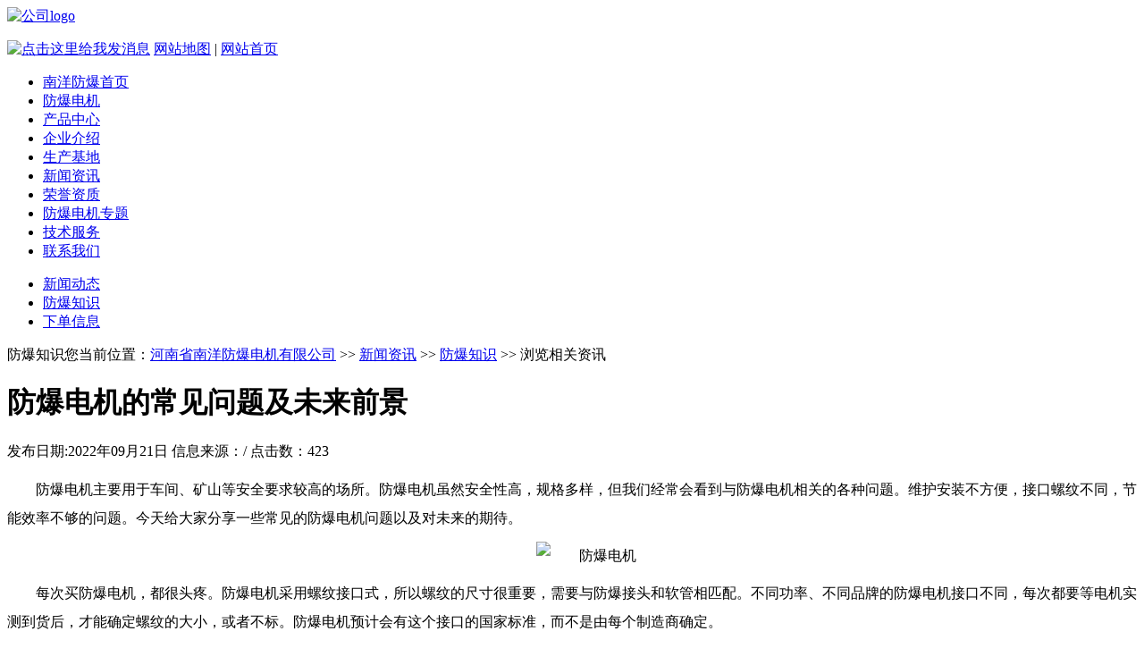

--- FILE ---
content_type: text/html
request_url: http://www.nyfbdj.net/html/fbzs_1576_3415.html
body_size: 7102
content:
<!DOCTYPE HTML PUBLIC "-//W3C//DTD HTML 4.01 Transitional//EN" "http://www.w3c.org/TR/1999/REC-html401-19991224/loose.dtd">
<HTML xmlns="http://www.w3.org/1999/xhtml">
<head>
<meta http-equiv="Content-Type" content="text/html; charset=utf-8">
<meta name="viewport" content="width=device-width,initial-scale=1,minimum-scale=1,maximum-scale=1,user-scalable=no">
		<meta name="format-detection" content="telephone=no">
		<meta name="apple-mobile-web-app-capable" content="yes">
		<meta name="apple-mobile-web-app-status-bar-style" content="black">
<meta http-equiv="X-UA-Compatible" content="IE=7, IE=9">
<title>防爆电机的常见问题及未来前景--防爆知识--河南省南洋防爆电机有限公司</title>
<meta name="keywords" content="防爆电机" />
<meta name="description" content="防爆电机主要用于车间、矿山等安全要求较高的场所。防爆电机虽然安全性高，规格多样，但我们经常会看到与防爆电机相关的各种问题。维护安装不方便，接口螺纹不同"/>
<link rel="stylesheet" type="text/css" href="/css/style.css">
<link rel="stylesheet" type="text/css" media="screen and (max-device-width: 768px)" href="/css/mobile.css" />
<link rel="shortcut icon" href="/images/bitbug_favicon.ico" /> 
<script type="text/javascript" src="/JS/jquery-1.7.2.min.js"></script>
</head>
<body>

<div id="logo">
<a href="http://www.nyfbdj.net" class="logo_link"><img src="/images/logo.png" alt="公司logo" ></a>
<p><a class="qq" target="_blank" href="http://wpa.qq.com/msgrd?v=3&uin=2081406235&site=qq&menu=yes&222"><img border="0" src="
/images/QQ_pic.png" alt="点击这里给我发消息" title="点击这里给我发消息"/></a> <a href="/sitemap.html">网站地图</a>
<a>|</a>
<a href="/">网站首页</a> 

</p>
</div> 

<div id="nav">
<div class="menu">
		<ul class="menucon">
			 
<li><a href="/" >南洋防爆首页</a></li>
 
<li><a href="/Products/product__1601.html" >防爆电机</a></li>
 
<li><a href="/html/list_1561.html" >产品中心</a></li>
 
<li><a href="/html/list_1588.html" >企业介绍</a></li>
 
<li><a href="/html/list_1562.html" >生产基地</a></li>
 
<li class="currclass"><a href="/html/list_1563.html" >新闻资讯</a></li>
 
<li><a href="/html/list_1564.html" >荣誉资质</a></li>
 
<li><a href="/fbdjzt/fbdjzt_1596.html" >防爆电机专题</a></li>
 
<li><a href="/html/list_1567.html" >技术服务</a></li>
 
<li><a href="/html/list_1568.html" >联系我们</a></li>

		</ul>
	</div>
</div> 


<div class="zyj_banner">

</div>
<div id="cont">
  <div class="left_list">
    <div class="left_listh6"></div>
    <ul>
		  
<li><a href="/html/list_1575.html" >新闻动态</a></li>
 
<li><a href="/html/list_1576.html" >防爆知识</a></li>
 
<li><a href="/html/list_1595.html" >下单信息</a></li>

    </ul>
  </div>
  <div class="rigth_list">
    <div class="cont_tit">
		<p><span class="cont_title xwzx_tit">防爆知识</span><span class="your_where">您当前位置：<a  href="/">河南省南洋防爆电机有限公司</a> >> <a  href="/html/list_1563.html">新闻资讯</a> >> <a  href="/html/list_1576.html">防爆知识</a> >> 浏览相关资讯</span></p>
    </div>
    <div class="cont_txt">
    <div class="news_neirong">
     <h1>防爆电机的常见问题及未来前景</h1>
     <p class="newsnr_date"><span>发布日期:2022年09月21日   </span><span>信息来源：/  </span><span>点击数：<Script Language="Javascript" Src="/item/GetHits.asp?Action=Count&GetFlag=0&m=1&ID=3415"></Script>  </span></p>
     <p class="newsnr_txt"><div id="MyContent"><p style="margin: 5px 0px 10px; line-height: 2em; text-indent: 2em;">
	<span style="font-family: 微软雅黑, &quot;Microsoft YaHei&quot;; font-size: 16px; text-indent: 2em;">防爆电机主要用于车间、矿山等安全要求较高的场所。防爆电机虽然安全性高，规格多样，但我们经常会看到与防爆电机相关的各种问题。维护安装不方便，接口螺纹不同，节能效率不够的问题。今天给大家分享一些常见的防爆电机问题以及对未来的期待。</span></p>
<p style="margin: 5px 0px 10px; line-height: 2em; text-indent: 2em; text-align: center;">
	<img alt="防爆电机" src="/UploadFiles/2022-09/2/2022092110374836071.jpg" style="border-width: 0px; border-style: solid;" /></p>
<p style="margin: 5px 0px 10px; line-height: 2em; text-indent: 2em;">
	<span style="font-family: 微软雅黑, &quot;Microsoft YaHei&quot;; font-size: 16px;">每次买防爆电机，都很头疼。防爆电机采用螺纹接口式，所以螺纹的尺寸很重要，需要与防爆接头和软管相匹配。不同功率、不同品牌的防爆电机接口不同，每次都要等电机实测到货后，才能确定螺纹的大小，或者不标。防爆电机预计会有这个接口的国家标准，而不是由每个制造商确定。</span></p>
<p style="margin: 5px 0px 10px; line-height: 2em; text-indent: 2em;">
	<span style="font-family: 微软雅黑, &quot;Microsoft YaHei&quot;; font-size: 16px;">防爆电机首先要节约能源，这也是一项重要的国策。现在我们大力提倡节能环保，所以防爆电机不能忽视这方面；端子需要压接，改变了以往的螺丝连接方式，方便灵活；密封性能更好，接口内部有灭弧罩，防止电机绕组故障导致电火花逸出。</span></p>
<p style="margin: 5px 0px 10px; line-height: 2em; text-indent: 2em;">
	<span style="font-family: 微软雅黑, &quot;Microsoft YaHei&quot;; font-size: 16px;">目前的防爆电机在维修和接线安装上都不是很方便。如果有新的防爆电机，维护和接线方便，那就太好了。</span></p>
<p style="margin: 5px 0px 10px; line-height: 2em; text-indent: 2em;">
	<span style="font-family: 微软雅黑, &quot;Microsoft YaHei&quot;; font-size: 16px;">防爆电机产品的种类比较单一，结构的合理性有待提高，在节能高效方面应该有发展。</span></p>
<p style="margin: 5px 0px 10px; line-height: 2em; text-indent: 2em;">
	<span style="font-family: 微软雅黑, &quot;Microsoft YaHei&quot;; font-size: 16px;">未来的防爆电机，除了密封的问题，还要考虑接线的方便性（比如小功率可以用密封的快速接头），两端的端盖电机必须有轴承等油孔。</span></p>
<p style="margin: 5px 0px 10px; line-height: 2em; text-indent: 2em;">
	<span style="font-family: 微软雅黑, &quot;Microsoft YaHei&quot;; font-size: 16px;">未来防爆电机会更好的配备显示器，可以实时看到电流、转速和温度，而且端子必须转换成防爆快速插头，因为防爆电机现在的真的很安装时连接端子很麻烦。希望以后可以改进！</span></p>
<p style="margin: 5px 0px 10px; line-height: 2em; text-indent: 2em;">
	<span style="font-family: 微软雅黑, &quot;Microsoft YaHei&quot;; font-size: 16px;">面向未来的防爆电机应具有更高的精度和性能，更高的可靠性和使用寿命。根据《中国制造2025》高度灵活、可定制的要求，能够满足物联网的发展趋势。</span></p>
<p style="margin: 5px 0px 10px; line-height: 2em; text-indent: 2em;">
	<span style="font-family: 微软雅黑, &quot;Microsoft YaHei&quot;; font-size: 16px;">了解更多知识请访问南洋</span><a href="/" style="font-family: 微软雅黑, &quot;Microsoft YaHei&quot;; font-size: 16px;">防爆电机</a><span style="font-family: 微软雅黑, &quot;Microsoft YaHei&quot;; font-size: 16px;">官网：</span><a href="/" style="font-family: 微软雅黑, &quot;Microsoft YaHei&quot;; font-size: 16px;">www.nyfbdj.net</a><span style="font-family: 微软雅黑, &quot;Microsoft YaHei&quot;; font-size: 16px;">&nbsp; 阿里巴巴旺铺：</span><a href="https://nyfbdj168.1688.com/" style="font-family: 微软雅黑, &quot;Microsoft YaHei&quot;; font-size: 16px;">河南省南洋防爆电机有限公司</a></p>
<p style="margin: 5px 0px 10px; line-height: 2em; text-indent: 2em;">
	<span style="font-family: 微软雅黑, &quot;Microsoft YaHei&quot;; font-size: 16px;">相关阅读：</span></p>
<p style="margin: 5px 0px 10px; line-height: 2em; text-indent: 2em;">
	<a href="/html/fbzs_1576_3410.html" style="font-family: 微软雅黑, &quot;Microsoft YaHei&quot;; font-size: 16px;">防爆电机有哪些特殊要求？</a></p>
<p style="margin: 5px 0px 10px; line-height: 2em; text-indent: 2em;">
	<a href="/html/fbzs_1576_3409.html" style="font-family: 微软雅黑, &quot;Microsoft YaHei&quot;; font-size: 16px;">防爆电机温度分布</a></p>
<p style="margin: 5px 0px;">
	&nbsp;</p></div>
</p>
     <p style="text-indent: unset;text-align: center; "><img src="/image/fbdjwxh.jpg" alt="河南省南洋防爆电机有限公司微信二维码">
 <p><!-- Baidu Button BEGIN -->
<div id="bdshare" class="bdshare_b" style="line-height: 12px;">
<img src="http://bdimg.share.baidu.com/static/images/type-button-1.jpg?cdnversion=20120831" />
<a class="shareCount"></a>
</div>
<script type="text/javascript" id="bdshare_js" data="type=button&amp;uid=5527758" ></script>
<script type="text/javascript" id="bdshell_js"></script>
<script type="text/javascript">
document.getElementById("bdshell_js").src = "http://bdimg.share.baidu.com/static/js/shell_v2.js?cdnversion=" + Math.ceil(new Date()/3600000);
</script>
<!-- Baidu Button END -->
<a class="fanh_a" href="/html/list_1576.html"></a>
</p>
 
     </div>
    <p class="fenye"> 上一篇：<a><a href="/html/fbzs_1576_3414.html" title="常用电机的防爆等级及防爆措施介绍    ">常用电机的防爆等级及防爆措施介绍    </a></a>  下一篇：<a><a href="/html/fbzs_1576_3417.html" title="防爆节能电机有哪些优点和型号？    ">防爆节能电机有哪些优点和型号？    </a></a>  </p>
    </div>
    
    <div class="xg_nlist">
    <div class="left_news">
      <h2>最新动态</h2>
        <ul>
			 
 <li><a href="/html/xwdt_1575_3170.html" title="关于极限化违禁词的声明">关于极限化违禁词的声明</a><span>2020-12-25</span></li>
 
 <li><a href="/fbdjzt/fbdjzt_1596_49.html" title="粉尘防爆电机的密封结构特点">粉尘防爆电机的密封结构特点</a><span>2023-05-12</span></li>
 
 <li><a href="/fbdjzt/fbdjzt_1596_48.html" title="防爆电机的轴材质类型">防爆电机的轴材质类型</a><span>2023-05-11</span></li>
 
 <li><a href="/html/fbzs_1576_3475.html" title="防爆电机装配时需要注意哪些问题">防爆电机装配时需要注意哪些问题</a><span>2023-05-09</span></li>
 
 <li><a href="/html/fbzs_1576_3474.html" title="电机的防爆形式有哪些">电机的防爆形式有哪些</a><span>2023-05-08</span></li>
 
 <li><a href="/html/fbzs_1576_3473.html" title="粉尘防爆电机怎么散热快">粉尘防爆电机怎么散热快</a><span>2023-05-06</span></li>
 
 <li><a href="/html/fbzs_1576_3472.html" title="井下防爆电动机的使用与维护">井下防爆电动机的使用与维护</a><span>2023-05-05</span></li>
 
 <li><a href="/html/fbzs_1576_3471.html" title="防爆电机试验工具有哪些">防爆电机试验工具有哪些</a><span>2023-05-04</span></li>

            
        </ul>
    </div>
       <div class="rigth_news">
    <h2>相关推荐</h2>
        <ul>
           	 
 <li><a href="/Products/YBK3xlfbdj_1601_625.html" title="YBK3系列防爆电机">YBK3系列防爆电机</a><span>2016-03-23</span></li>
 
 <li><a href="/Products/fcfbdj_1606_645.html" title="YBX3系列粉尘防爆电机">YBX3系列粉尘防爆电机</a><span>2021-03-12</span></li>
 
 <li><a href="/Products/YBK3xlfbdj_1601_643.html" title="YBK3-315L1-4防爆电机">YBK3-315L1-4防爆电机</a><span>2021-01-20</span></li>
 
 <li><a href="/Products/YBX3gbxsxybddj_1581_636.html" title="YBX3防爆电机">YBX3防爆电机</a><span>2020-11-12</span></li>
 
 <li><a href="/Products/gydj_1605_590.html" title="高压隔爆三相异步电动机">高压隔爆三相异步电动机</a><span>2014-01-11</span></li>
 
 <li><a href="/html/xwdt_1575_3170.html" title="关于极限化违禁词的声明">关于极限化违禁词的声明</a><span>2020-12-25</span></li>
 
 <li><a href="/Products/YB2_1580_578.html" title="YB2-90防爆电机">YB2-90防爆电机</a><span>2013-12-14</span></li>
 
 <li><a href="/Products/YBX3gbxsxybddj_1581_600.html" title="YBX3防爆电机">YBX3防爆电机</a><span>2014-03-27</span></li>

        </ul>
    </div>
    </div>
  </div>
  
</div>

<div id="bt_bq">
  <div class="bq_foot"> <span class="banquan">版权所有：河南省南洋防爆电机有限公司<a href="http://beian.miit.gov.cn/"style="color:white" rel="nofollow">豫ICP备2021014171号-6</a> </span>
<div style="margin:0 auto;float:left;padding-left: 10px;padding-top: 10px; ">
		 		<a target="_blank" href="http://www.beian.gov.cn/portal/registerSystemInfo?recordcode=41160202000446" style="display:inline-block;text-decoration:none;height:20px;line-height:20px;"><img src="/images/gaba.png" alt="公安备案" style="float:left;"/><p style="float:left;height:20px;line-height:20px;margin: 0px 0px 0px 5px; color:#ffffff;">豫公网安备 41160202000446号</p></a>
		 	</div>
 
<script>
var _hmt = _hmt || [];
(function() {
  var hm = document.createElement("script");
  hm.src = "https://hm.baidu.com/hm.js?2c9b915e8d6b5191ec8b4cabe6e994a4";
  var s = document.getElementsByTagName("script")[0]; 
  s.parentNode.insertBefore(hm, s);
})();
</script>


 
  <span class="lianjie">
  <a href="/html/list_1568.html" title="联系我们">联系我们</a>
  <a title="返回首页" href="/">返回首页</a>
  </span> </div>
<a id="gotop" href="javascript:void(0)" title="gotop"></a>
<script type="text/javascript">
function b(){
	h = 400;
	t = $(document).scrollTop();
	if(t > h){
		$('#gotop').show();
	}else{
		$('#gotop').hide();
	}
}

$(document).ready(function(e) {
	
	b();
	$('.zxkf_href').click(function(){
         $('#k_s_ol_floatWin_img').click()})
	$('#gotop').click(function(){
		$(document).scrollTop(0);	
	});
	
	$('#code').hover(function(){
		$(this).attr('id','code_hover');
		$('#code_img').show();
	},function(){
		$(this).attr('id','code');
		$('#code_img').hide();
	})

});

$(window).scroll(function(e){
	b();		
});
</script>
<script type="text/javascript" src="http://kefu6.kuaishang.cn/bs/ks.j?cI=887847&fI=11267" charset="utf-8"></script><script>
(function(){
    var bp = document.createElement('script');
    var curProtocol = window.location.protocol.split(':')[0];
    if (curProtocol === 'https') {
        bp.src = 'https://zz.bdstatic.com/linksubmit/push.js';
    }
    else {
        bp.src = 'http://push.zhanzhang.baidu.com/push.js';
    }
    var s = document.getElementsByTagName("script")[0];
    s.parentNode.insertBefore(bp, s);
})();
</script>
<div class="floating_ck">
		<dl>
			<dt></dt>
			<dd class="qrcord">
				<span>微信</span>
				<div class="floating_left floating_ewm">
					<i></i>
					<p class="qrcord_p01">扫一扫<br>获取更多快速服务</p>
					<p class="qrcord_p02">全国免费咨询热线<br>15518435289</p>
				</div>
			</dd>
			<dd class="dycord">
				<a href="snssdk1128://user/profile/106881130002">
					<span>抖音号</span>
				</a>
				<div class="floating_left floating_dycord">
					<i></i>
					<p class="dycord_p01">扫一扫<br>获取更多快速服务</p>
					<p class="dycord_p02">全国免费咨询热线<br>15518435289</p>
				</div>
			</dd>
			<dd class="words">
				<span>在线QQ</span>
				<div class="floating_left"><a href="http://wpa.qq.com/msgrd?v=3&uin=2081406235&site=qq&menu=yes&11" class="zxkf_href">在线QQ：2081406235</a></div>
			</dd>
			<dd class="quote zxkf_href">
			<a href="tel:15518435289" style="color:white"><span>咨询电话</span></a>
			<div class="floating_left"><a href="" class="zxkf_href">咨询电话：15518435289</a></div>	
			</dd>
			
		</dl></div>

	
	
</div>
</body>
</html>
<script>
    $(".left_list ul li a:eq(1)").addClass("nat")
</script>

<script src="/ks_inc/ajax.js" type="text/javascript"></script>
<!-- published at 2023/5/15 17:13:20  -->


--- FILE ---
content_type: text/html; Charset=utf-8
request_url: http://www.nyfbdj.net/item/GetHits.asp?Action=Count&GetFlag=0&m=1&ID=3415
body_size: 231
content:
document.write('423');